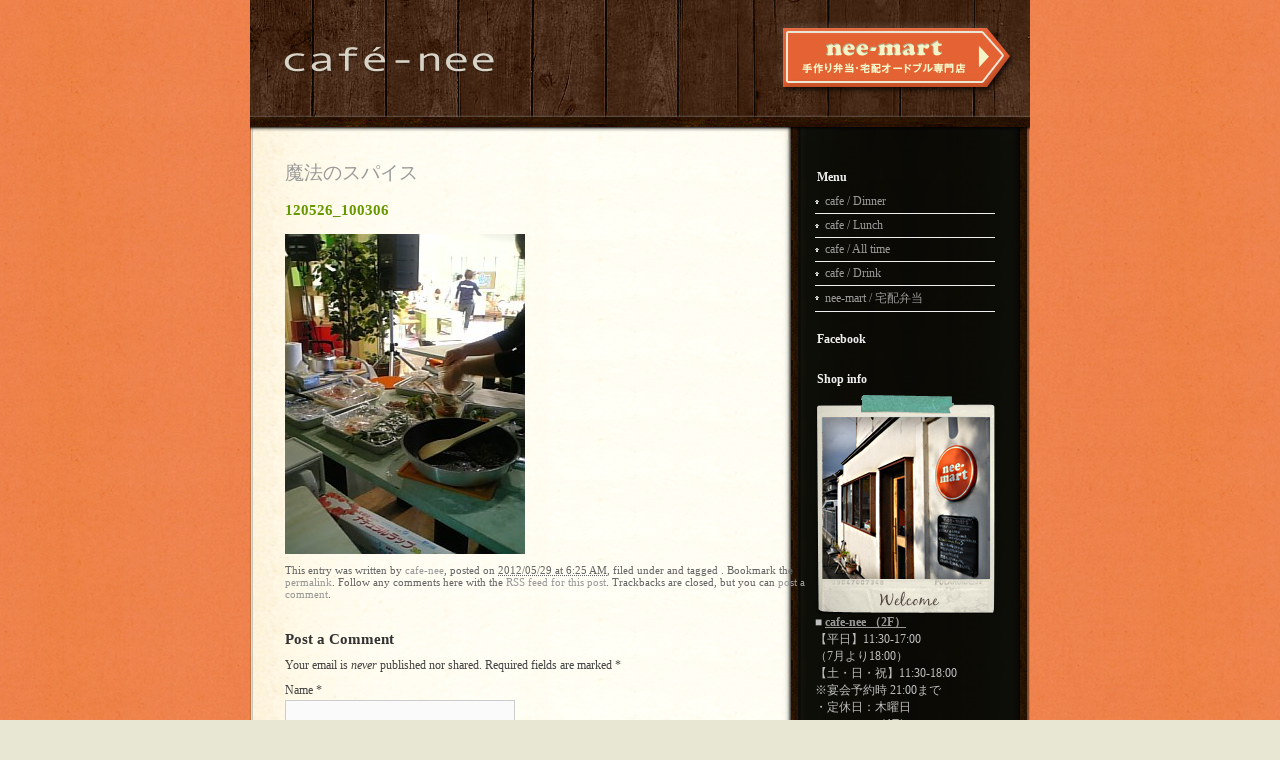

--- FILE ---
content_type: text/html; charset=UTF-8
request_url: https://cafe-nee.com/%E9%AD%94%E6%B3%95%E3%81%AE%E3%82%B9%E3%83%91%E3%82%A4%E3%82%B9/120526_100306/
body_size: 10460
content:
<!DOCTYPE html PUBLIC "-//W3C//DTD XHTML 1.0 Transitional//EN" "http://www.w3.org/TR/xhtml1/DTD/xhtml1-transitional.dtd">
<html xmlns="http://www.w3.org/1999/xhtml" dir="ltr" lang="ja"
	prefix="og: https://ogp.me/ns#" >
<head profile="http://gmpg.org/xfn/11">
	
	<meta http-equiv="content-type" content="text/html; charset=UTF-8" />
	<meta name="description" content="鳥取の隠れ家カフェ「cafe-nee」" />
	<meta name="generator" content="WordPress 6.0.11" /><!-- Please leave for stats -->
<!-- Google Tag Manager -->
<script>(function(w,d,s,l,i){w[l]=w[l]||[];w[l].push({'gtm.start':
new Date().getTime(),event:'gtm.js'});var f=d.getElementsByTagName(s)[0],
j=d.createElement(s),dl=l!='dataLayer'?'&l='+l:'';j.async=true;j.src=
'https://www.googletagmanager.com/gtm.js?id='+i+dl;f.parentNode.insertBefore(j,f);
})(window,document,'script','dataLayer','GTM-KFS89WJ');</script>
<!-- End Google Tag Manager -->
	<link rel="stylesheet" type="text/css" href="https://cafe-nee.com/wp-content/themes/nee001/style.css" />
	<link rel="alternate" type="application/rss+xml" href="https://cafe-nee.com/feed/" title="cafe-nee カフェニー | 鳥取駅前 ランチ・ディナー・パーティー・手作り弁当・テイクアウト Posts RSS feed" />
	<link rel="alternate" type="application/rss+xml" href="https://cafe-nee.com/comments/feed/" title="cafe-nee カフェニー | 鳥取駅前 ランチ・ディナー・パーティー・手作り弁当・テイクアウト Comments RSS feed" />
	<link rel="pingback" href="https://cafe-nee.com/xmlrpc.php" />

		<!-- All in One SEO 4.2.6.1 - aioseo.com -->
		<title>120526_100306 | cafe-nee カフェニー | 鳥取駅前 ランチ・ディナー・パーティー・手作り弁当・テイクアウト</title>
		<meta name="robots" content="max-image-preview:large" />
		<link rel="canonical" href="https://cafe-nee.com/%e9%ad%94%e6%b3%95%e3%81%ae%e3%82%b9%e3%83%91%e3%82%a4%e3%82%b9/120526_100306/" />
		<meta name="generator" content="All in One SEO (AIOSEO) 4.2.6.1 " />
		<meta property="og:locale" content="ja_JP" />
		<meta property="og:site_name" content="cafe-nee ++ 鳥取 カフェニー ++ 鳥取駅前 ランチ・ディナー・パーティー・手作り弁当" />
		<meta property="og:type" content="article" />
		<meta property="og:title" content="120526_100306 | cafe-nee カフェニー | 鳥取駅前 ランチ・ディナー・パーティー・手作り弁当・テイクアウト" />
		<meta property="og:url" content="https://cafe-nee.com/%e9%ad%94%e6%b3%95%e3%81%ae%e3%82%b9%e3%83%91%e3%82%a4%e3%82%b9/120526_100306/" />
		<meta property="og:image" content="https://cafe-nee.com/wp-content/uploads/photo_nee02.jpg" />
		<meta property="og:image:secure_url" content="https://cafe-nee.com/wp-content/uploads/photo_nee02.jpg" />
		<meta property="og:image:width" content="470" />
		<meta property="og:image:height" content="195" />
		<meta property="article:published_time" content="2012-05-28T21:25:55+00:00" />
		<meta property="article:modified_time" content="2012-05-28T21:25:55+00:00" />
		<meta property="article:publisher" content="https://www.facebook.com/cafenee/" />
		<meta name="twitter:card" content="summary" />
		<meta name="twitter:title" content="120526_100306 | cafe-nee カフェニー | 鳥取駅前 ランチ・ディナー・パーティー・手作り弁当・テイクアウト" />
		<meta name="twitter:image" content="https://cafe-nee.com/wp-content/uploads/photo_nee02.jpg" />
		<meta name="google" content="nositelinkssearchbox" />
		<script type="application/ld+json" class="aioseo-schema">
			{"@context":"https:\/\/schema.org","@graph":[{"@type":"BreadcrumbList","@id":"https:\/\/cafe-nee.com\/%e9%ad%94%e6%b3%95%e3%81%ae%e3%82%b9%e3%83%91%e3%82%a4%e3%82%b9\/120526_100306\/#breadcrumblist","itemListElement":[{"@type":"ListItem","@id":"https:\/\/cafe-nee.com\/#listItem","position":1,"item":{"@type":"WebPage","@id":"https:\/\/cafe-nee.com\/","name":"\u30db\u30fc\u30e0","description":"\u9ce5\u53d6\u306e\u306e\u3093\u3073\u308a\u30ab\u30d5\u30a7\u300ccafe-nee\u300d","url":"https:\/\/cafe-nee.com\/"},"nextItem":"https:\/\/cafe-nee.com\/%e9%ad%94%e6%b3%95%e3%81%ae%e3%82%b9%e3%83%91%e3%82%a4%e3%82%b9\/120526_100306\/#listItem"},{"@type":"ListItem","@id":"https:\/\/cafe-nee.com\/%e9%ad%94%e6%b3%95%e3%81%ae%e3%82%b9%e3%83%91%e3%82%a4%e3%82%b9\/120526_100306\/#listItem","position":2,"item":{"@type":"WebPage","@id":"https:\/\/cafe-nee.com\/%e9%ad%94%e6%b3%95%e3%81%ae%e3%82%b9%e3%83%91%e3%82%a4%e3%82%b9\/120526_100306\/","name":"120526_100306","url":"https:\/\/cafe-nee.com\/%e9%ad%94%e6%b3%95%e3%81%ae%e3%82%b9%e3%83%91%e3%82%a4%e3%82%b9\/120526_100306\/"},"previousItem":"https:\/\/cafe-nee.com\/#listItem"}]},{"@type":"ItemPage","@id":"https:\/\/cafe-nee.com\/%e9%ad%94%e6%b3%95%e3%81%ae%e3%82%b9%e3%83%91%e3%82%a4%e3%82%b9\/120526_100306\/#itempage","url":"https:\/\/cafe-nee.com\/%e9%ad%94%e6%b3%95%e3%81%ae%e3%82%b9%e3%83%91%e3%82%a4%e3%82%b9\/120526_100306\/","name":"120526_100306 | cafe-nee \u30ab\u30d5\u30a7\u30cb\u30fc | \u9ce5\u53d6\u99c5\u524d \u30e9\u30f3\u30c1\u30fb\u30c7\u30a3\u30ca\u30fc\u30fb\u30d1\u30fc\u30c6\u30a3\u30fc\u30fb\u624b\u4f5c\u308a\u5f01\u5f53\u30fb\u30c6\u30a4\u30af\u30a2\u30a6\u30c8","inLanguage":"ja","isPartOf":{"@id":"https:\/\/cafe-nee.com\/#website"},"breadcrumb":{"@id":"https:\/\/cafe-nee.com\/%e9%ad%94%e6%b3%95%e3%81%ae%e3%82%b9%e3%83%91%e3%82%a4%e3%82%b9\/120526_100306\/#breadcrumblist"},"author":"https:\/\/cafe-nee.com\/author\/nee3\/#author","creator":"https:\/\/cafe-nee.com\/author\/nee3\/#author","datePublished":"2012-05-28T21:25:55+09:00","dateModified":"2012-05-28T21:25:55+09:00"},{"@type":"Organization","@id":"https:\/\/cafe-nee.com\/#organization","name":"cafe-nee","url":"https:\/\/cafe-nee.com\/","logo":{"@type":"ImageObject","url":"https:\/\/cafe-nee.com\/wp-content\/uploads\/icon-cafe-nee.png","@id":"https:\/\/cafe-nee.com\/#organizationLogo","width":512,"height":512},"image":{"@id":"https:\/\/cafe-nee.com\/#organizationLogo"},"sameAs":["https:\/\/www.facebook.com\/cafenee\/","https:\/\/www.instagram.com\/cafenee\/"],"contactPoint":{"@type":"ContactPoint","telephone":"+81857274690","contactType":"Customer Support"}},{"@type":"WebSite","@id":"https:\/\/cafe-nee.com\/#website","url":"https:\/\/cafe-nee.com\/","name":"cafe-nee \u30ab\u30d5\u30a7\u30cb\u30fc | \u9ce5\u53d6\u99c5\u524d \u30e9\u30f3\u30c1\u30fb\u30c7\u30a3\u30ca\u30fc\u30fb\u30d1\u30fc\u30c6\u30a3\u30fc\u30fb\u624b\u4f5c\u308a\u5f01\u5f53\u30fb\u30c6\u30a4\u30af\u30a2\u30a6\u30c8","description":"\u9ce5\u53d6\u306e\u96a0\u308c\u5bb6\u30ab\u30d5\u30a7\u300ccafe-nee\u300d","inLanguage":"ja","publisher":{"@id":"https:\/\/cafe-nee.com\/#organization"}}]}
		</script>
		<script type="text/javascript" >
			window.ga=window.ga||function(){(ga.q=ga.q||[]).push(arguments)};ga.l=+new Date;
			ga('create', "UA-48909619-3", 'auto');
			ga('send', 'pageview');
		</script>
		<script async src="https://www.google-analytics.com/analytics.js"></script>
		<!-- All in One SEO -->

<link rel='dns-prefetch' href='//static.addtoany.com' />
<link rel='dns-prefetch' href='//www.googletagmanager.com' />
<link rel='dns-prefetch' href='//s.w.org' />
<link rel="alternate" type="application/rss+xml" title="cafe-nee カフェニー | 鳥取駅前 ランチ・ディナー・パーティー・手作り弁当・テイクアウト &raquo; 120526_100306 のコメントのフィード" href="https://cafe-nee.com/%e9%ad%94%e6%b3%95%e3%81%ae%e3%82%b9%e3%83%91%e3%82%a4%e3%82%b9/120526_100306/feed/" />
<script type="text/javascript">
window._wpemojiSettings = {"baseUrl":"https:\/\/s.w.org\/images\/core\/emoji\/14.0.0\/72x72\/","ext":".png","svgUrl":"https:\/\/s.w.org\/images\/core\/emoji\/14.0.0\/svg\/","svgExt":".svg","source":{"concatemoji":"https:\/\/cafe-nee.com\/wp-includes\/js\/wp-emoji-release.min.js?ver=6.0.11"}};
/*! This file is auto-generated */
!function(e,a,t){var n,r,o,i=a.createElement("canvas"),p=i.getContext&&i.getContext("2d");function s(e,t){var a=String.fromCharCode,e=(p.clearRect(0,0,i.width,i.height),p.fillText(a.apply(this,e),0,0),i.toDataURL());return p.clearRect(0,0,i.width,i.height),p.fillText(a.apply(this,t),0,0),e===i.toDataURL()}function c(e){var t=a.createElement("script");t.src=e,t.defer=t.type="text/javascript",a.getElementsByTagName("head")[0].appendChild(t)}for(o=Array("flag","emoji"),t.supports={everything:!0,everythingExceptFlag:!0},r=0;r<o.length;r++)t.supports[o[r]]=function(e){if(!p||!p.fillText)return!1;switch(p.textBaseline="top",p.font="600 32px Arial",e){case"flag":return s([127987,65039,8205,9895,65039],[127987,65039,8203,9895,65039])?!1:!s([55356,56826,55356,56819],[55356,56826,8203,55356,56819])&&!s([55356,57332,56128,56423,56128,56418,56128,56421,56128,56430,56128,56423,56128,56447],[55356,57332,8203,56128,56423,8203,56128,56418,8203,56128,56421,8203,56128,56430,8203,56128,56423,8203,56128,56447]);case"emoji":return!s([129777,127995,8205,129778,127999],[129777,127995,8203,129778,127999])}return!1}(o[r]),t.supports.everything=t.supports.everything&&t.supports[o[r]],"flag"!==o[r]&&(t.supports.everythingExceptFlag=t.supports.everythingExceptFlag&&t.supports[o[r]]);t.supports.everythingExceptFlag=t.supports.everythingExceptFlag&&!t.supports.flag,t.DOMReady=!1,t.readyCallback=function(){t.DOMReady=!0},t.supports.everything||(n=function(){t.readyCallback()},a.addEventListener?(a.addEventListener("DOMContentLoaded",n,!1),e.addEventListener("load",n,!1)):(e.attachEvent("onload",n),a.attachEvent("onreadystatechange",function(){"complete"===a.readyState&&t.readyCallback()})),(e=t.source||{}).concatemoji?c(e.concatemoji):e.wpemoji&&e.twemoji&&(c(e.twemoji),c(e.wpemoji)))}(window,document,window._wpemojiSettings);
</script>
<style type="text/css">
img.wp-smiley,
img.emoji {
	display: inline !important;
	border: none !important;
	box-shadow: none !important;
	height: 1em !important;
	width: 1em !important;
	margin: 0 0.07em !important;
	vertical-align: -0.1em !important;
	background: none !important;
	padding: 0 !important;
}
</style>
	<link rel='stylesheet' id='wp-block-library-css'  href='https://cafe-nee.com/wp-includes/css/dist/block-library/style.min.css?ver=6.0.11' type='text/css' media='all' />
<style id='global-styles-inline-css' type='text/css'>
body{--wp--preset--color--black: #000000;--wp--preset--color--cyan-bluish-gray: #abb8c3;--wp--preset--color--white: #ffffff;--wp--preset--color--pale-pink: #f78da7;--wp--preset--color--vivid-red: #cf2e2e;--wp--preset--color--luminous-vivid-orange: #ff6900;--wp--preset--color--luminous-vivid-amber: #fcb900;--wp--preset--color--light-green-cyan: #7bdcb5;--wp--preset--color--vivid-green-cyan: #00d084;--wp--preset--color--pale-cyan-blue: #8ed1fc;--wp--preset--color--vivid-cyan-blue: #0693e3;--wp--preset--color--vivid-purple: #9b51e0;--wp--preset--gradient--vivid-cyan-blue-to-vivid-purple: linear-gradient(135deg,rgba(6,147,227,1) 0%,rgb(155,81,224) 100%);--wp--preset--gradient--light-green-cyan-to-vivid-green-cyan: linear-gradient(135deg,rgb(122,220,180) 0%,rgb(0,208,130) 100%);--wp--preset--gradient--luminous-vivid-amber-to-luminous-vivid-orange: linear-gradient(135deg,rgba(252,185,0,1) 0%,rgba(255,105,0,1) 100%);--wp--preset--gradient--luminous-vivid-orange-to-vivid-red: linear-gradient(135deg,rgba(255,105,0,1) 0%,rgb(207,46,46) 100%);--wp--preset--gradient--very-light-gray-to-cyan-bluish-gray: linear-gradient(135deg,rgb(238,238,238) 0%,rgb(169,184,195) 100%);--wp--preset--gradient--cool-to-warm-spectrum: linear-gradient(135deg,rgb(74,234,220) 0%,rgb(151,120,209) 20%,rgb(207,42,186) 40%,rgb(238,44,130) 60%,rgb(251,105,98) 80%,rgb(254,248,76) 100%);--wp--preset--gradient--blush-light-purple: linear-gradient(135deg,rgb(255,206,236) 0%,rgb(152,150,240) 100%);--wp--preset--gradient--blush-bordeaux: linear-gradient(135deg,rgb(254,205,165) 0%,rgb(254,45,45) 50%,rgb(107,0,62) 100%);--wp--preset--gradient--luminous-dusk: linear-gradient(135deg,rgb(255,203,112) 0%,rgb(199,81,192) 50%,rgb(65,88,208) 100%);--wp--preset--gradient--pale-ocean: linear-gradient(135deg,rgb(255,245,203) 0%,rgb(182,227,212) 50%,rgb(51,167,181) 100%);--wp--preset--gradient--electric-grass: linear-gradient(135deg,rgb(202,248,128) 0%,rgb(113,206,126) 100%);--wp--preset--gradient--midnight: linear-gradient(135deg,rgb(2,3,129) 0%,rgb(40,116,252) 100%);--wp--preset--duotone--dark-grayscale: url('#wp-duotone-dark-grayscale');--wp--preset--duotone--grayscale: url('#wp-duotone-grayscale');--wp--preset--duotone--purple-yellow: url('#wp-duotone-purple-yellow');--wp--preset--duotone--blue-red: url('#wp-duotone-blue-red');--wp--preset--duotone--midnight: url('#wp-duotone-midnight');--wp--preset--duotone--magenta-yellow: url('#wp-duotone-magenta-yellow');--wp--preset--duotone--purple-green: url('#wp-duotone-purple-green');--wp--preset--duotone--blue-orange: url('#wp-duotone-blue-orange');--wp--preset--font-size--small: 13px;--wp--preset--font-size--medium: 20px;--wp--preset--font-size--large: 36px;--wp--preset--font-size--x-large: 42px;}.has-black-color{color: var(--wp--preset--color--black) !important;}.has-cyan-bluish-gray-color{color: var(--wp--preset--color--cyan-bluish-gray) !important;}.has-white-color{color: var(--wp--preset--color--white) !important;}.has-pale-pink-color{color: var(--wp--preset--color--pale-pink) !important;}.has-vivid-red-color{color: var(--wp--preset--color--vivid-red) !important;}.has-luminous-vivid-orange-color{color: var(--wp--preset--color--luminous-vivid-orange) !important;}.has-luminous-vivid-amber-color{color: var(--wp--preset--color--luminous-vivid-amber) !important;}.has-light-green-cyan-color{color: var(--wp--preset--color--light-green-cyan) !important;}.has-vivid-green-cyan-color{color: var(--wp--preset--color--vivid-green-cyan) !important;}.has-pale-cyan-blue-color{color: var(--wp--preset--color--pale-cyan-blue) !important;}.has-vivid-cyan-blue-color{color: var(--wp--preset--color--vivid-cyan-blue) !important;}.has-vivid-purple-color{color: var(--wp--preset--color--vivid-purple) !important;}.has-black-background-color{background-color: var(--wp--preset--color--black) !important;}.has-cyan-bluish-gray-background-color{background-color: var(--wp--preset--color--cyan-bluish-gray) !important;}.has-white-background-color{background-color: var(--wp--preset--color--white) !important;}.has-pale-pink-background-color{background-color: var(--wp--preset--color--pale-pink) !important;}.has-vivid-red-background-color{background-color: var(--wp--preset--color--vivid-red) !important;}.has-luminous-vivid-orange-background-color{background-color: var(--wp--preset--color--luminous-vivid-orange) !important;}.has-luminous-vivid-amber-background-color{background-color: var(--wp--preset--color--luminous-vivid-amber) !important;}.has-light-green-cyan-background-color{background-color: var(--wp--preset--color--light-green-cyan) !important;}.has-vivid-green-cyan-background-color{background-color: var(--wp--preset--color--vivid-green-cyan) !important;}.has-pale-cyan-blue-background-color{background-color: var(--wp--preset--color--pale-cyan-blue) !important;}.has-vivid-cyan-blue-background-color{background-color: var(--wp--preset--color--vivid-cyan-blue) !important;}.has-vivid-purple-background-color{background-color: var(--wp--preset--color--vivid-purple) !important;}.has-black-border-color{border-color: var(--wp--preset--color--black) !important;}.has-cyan-bluish-gray-border-color{border-color: var(--wp--preset--color--cyan-bluish-gray) !important;}.has-white-border-color{border-color: var(--wp--preset--color--white) !important;}.has-pale-pink-border-color{border-color: var(--wp--preset--color--pale-pink) !important;}.has-vivid-red-border-color{border-color: var(--wp--preset--color--vivid-red) !important;}.has-luminous-vivid-orange-border-color{border-color: var(--wp--preset--color--luminous-vivid-orange) !important;}.has-luminous-vivid-amber-border-color{border-color: var(--wp--preset--color--luminous-vivid-amber) !important;}.has-light-green-cyan-border-color{border-color: var(--wp--preset--color--light-green-cyan) !important;}.has-vivid-green-cyan-border-color{border-color: var(--wp--preset--color--vivid-green-cyan) !important;}.has-pale-cyan-blue-border-color{border-color: var(--wp--preset--color--pale-cyan-blue) !important;}.has-vivid-cyan-blue-border-color{border-color: var(--wp--preset--color--vivid-cyan-blue) !important;}.has-vivid-purple-border-color{border-color: var(--wp--preset--color--vivid-purple) !important;}.has-vivid-cyan-blue-to-vivid-purple-gradient-background{background: var(--wp--preset--gradient--vivid-cyan-blue-to-vivid-purple) !important;}.has-light-green-cyan-to-vivid-green-cyan-gradient-background{background: var(--wp--preset--gradient--light-green-cyan-to-vivid-green-cyan) !important;}.has-luminous-vivid-amber-to-luminous-vivid-orange-gradient-background{background: var(--wp--preset--gradient--luminous-vivid-amber-to-luminous-vivid-orange) !important;}.has-luminous-vivid-orange-to-vivid-red-gradient-background{background: var(--wp--preset--gradient--luminous-vivid-orange-to-vivid-red) !important;}.has-very-light-gray-to-cyan-bluish-gray-gradient-background{background: var(--wp--preset--gradient--very-light-gray-to-cyan-bluish-gray) !important;}.has-cool-to-warm-spectrum-gradient-background{background: var(--wp--preset--gradient--cool-to-warm-spectrum) !important;}.has-blush-light-purple-gradient-background{background: var(--wp--preset--gradient--blush-light-purple) !important;}.has-blush-bordeaux-gradient-background{background: var(--wp--preset--gradient--blush-bordeaux) !important;}.has-luminous-dusk-gradient-background{background: var(--wp--preset--gradient--luminous-dusk) !important;}.has-pale-ocean-gradient-background{background: var(--wp--preset--gradient--pale-ocean) !important;}.has-electric-grass-gradient-background{background: var(--wp--preset--gradient--electric-grass) !important;}.has-midnight-gradient-background{background: var(--wp--preset--gradient--midnight) !important;}.has-small-font-size{font-size: var(--wp--preset--font-size--small) !important;}.has-medium-font-size{font-size: var(--wp--preset--font-size--medium) !important;}.has-large-font-size{font-size: var(--wp--preset--font-size--large) !important;}.has-x-large-font-size{font-size: var(--wp--preset--font-size--x-large) !important;}
</style>
<link rel='stylesheet' id='wp-pagenavi-css'  href='https://cafe-nee.com/wp-content/plugins/wp-pagenavi/pagenavi-css.css?ver=2.70' type='text/css' media='all' />
<link rel='stylesheet' id='addtoany-css'  href='https://cafe-nee.com/wp-content/plugins/add-to-any/addtoany.min.css?ver=1.16' type='text/css' media='all' />
<script type='text/javascript' id='addtoany-core-js-before'>
window.a2a_config=window.a2a_config||{};a2a_config.callbacks=[];a2a_config.overlays=[];a2a_config.templates={};a2a_localize = {
	Share: "共有",
	Save: "ブックマーク",
	Subscribe: "購読",
	Email: "メール",
	Bookmark: "ブックマーク",
	ShowAll: "すべて表示する",
	ShowLess: "小さく表示する",
	FindServices: "サービスを探す",
	FindAnyServiceToAddTo: "追加するサービスを今すぐ探す",
	PoweredBy: "Powered by",
	ShareViaEmail: "メールでシェアする",
	SubscribeViaEmail: "メールで購読する",
	BookmarkInYourBrowser: "ブラウザにブックマーク",
	BookmarkInstructions: "このページをブックマークするには、 Ctrl+D または \u2318+D を押下。",
	AddToYourFavorites: "お気に入りに追加",
	SendFromWebOrProgram: "任意のメールアドレスまたはメールプログラムから送信",
	EmailProgram: "メールプログラム",
	More: "詳細&#8230;",
	ThanksForSharing: "共有ありがとうございます !",
	ThanksForFollowing: "フォローありがとうございます !"
};
</script>
<script type='text/javascript' async src='https://static.addtoany.com/menu/page.js' id='addtoany-core-js'></script>
<script type='text/javascript' src='https://cafe-nee.com/wp-includes/js/jquery/jquery.min.js?ver=3.6.0' id='jquery-core-js'></script>
<script type='text/javascript' src='https://cafe-nee.com/wp-includes/js/jquery/jquery-migrate.min.js?ver=3.3.2' id='jquery-migrate-js'></script>
<script type='text/javascript' async src='https://cafe-nee.com/wp-content/plugins/add-to-any/addtoany.min.js?ver=1.1' id='addtoany-jquery-js'></script>

<!-- Google アナリティクス スニペット (Site Kit が追加) -->
<script type='text/javascript' src='https://www.googletagmanager.com/gtag/js?id=UA-48909619-3' id='google_gtagjs-js' async></script>
<script type='text/javascript' id='google_gtagjs-js-after'>
window.dataLayer = window.dataLayer || [];function gtag(){dataLayer.push(arguments);}
gtag('set', 'linker', {"domains":["cafe-nee.com"]} );
gtag("js", new Date());
gtag("set", "developer_id.dZTNiMT", true);
gtag("config", "UA-48909619-3", {"anonymize_ip":true});
gtag("config", "G-7EYHQMR1Y0");
</script>

<!-- (ここまで) Google アナリティクス スニペット (Site Kit が追加) -->
<link rel="https://api.w.org/" href="https://cafe-nee.com/wp-json/" /><link rel="alternate" type="application/json" href="https://cafe-nee.com/wp-json/wp/v2/media/1197" /><link rel="EditURI" type="application/rsd+xml" title="RSD" href="https://cafe-nee.com/xmlrpc.php?rsd" />
<link rel="wlwmanifest" type="application/wlwmanifest+xml" href="https://cafe-nee.com/wp-includes/wlwmanifest.xml" /> 
<meta name="generator" content="WordPress 6.0.11" />
<link rel='shortlink' href='https://cafe-nee.com/?p=1197' />
<link rel="alternate" type="application/json+oembed" href="https://cafe-nee.com/wp-json/oembed/1.0/embed?url=https%3A%2F%2Fcafe-nee.com%2F%25e9%25ad%2594%25e6%25b3%2595%25e3%2581%25ae%25e3%2582%25b9%25e3%2583%2591%25e3%2582%25a4%25e3%2582%25b9%2F120526_100306%2F" />
<link rel="alternate" type="text/xml+oembed" href="https://cafe-nee.com/wp-json/oembed/1.0/embed?url=https%3A%2F%2Fcafe-nee.com%2F%25e9%25ad%2594%25e6%25b3%2595%25e3%2581%25ae%25e3%2582%25b9%25e3%2583%2591%25e3%2582%25a4%25e3%2582%25b9%2F120526_100306%2F&#038;format=xml" />
<meta name="generator" content="Site Kit by Google 1.85.0" /><style data-context="foundation-flickity-css">/*! Flickity v2.0.2
http://flickity.metafizzy.co
---------------------------------------------- */.flickity-enabled{position:relative}.flickity-enabled:focus{outline:0}.flickity-viewport{overflow:hidden;position:relative;height:100%}.flickity-slider{position:absolute;width:100%;height:100%}.flickity-enabled.is-draggable{-webkit-tap-highlight-color:transparent;tap-highlight-color:transparent;-webkit-user-select:none;-moz-user-select:none;-ms-user-select:none;user-select:none}.flickity-enabled.is-draggable .flickity-viewport{cursor:move;cursor:-webkit-grab;cursor:grab}.flickity-enabled.is-draggable .flickity-viewport.is-pointer-down{cursor:-webkit-grabbing;cursor:grabbing}.flickity-prev-next-button{position:absolute;top:50%;width:44px;height:44px;border:none;border-radius:50%;background:#fff;background:hsla(0,0%,100%,.75);cursor:pointer;-webkit-transform:translateY(-50%);transform:translateY(-50%)}.flickity-prev-next-button:hover{background:#fff}.flickity-prev-next-button:focus{outline:0;box-shadow:0 0 0 5px #09f}.flickity-prev-next-button:active{opacity:.6}.flickity-prev-next-button.previous{left:10px}.flickity-prev-next-button.next{right:10px}.flickity-rtl .flickity-prev-next-button.previous{left:auto;right:10px}.flickity-rtl .flickity-prev-next-button.next{right:auto;left:10px}.flickity-prev-next-button:disabled{opacity:.3;cursor:auto}.flickity-prev-next-button svg{position:absolute;left:20%;top:20%;width:60%;height:60%}.flickity-prev-next-button .arrow{fill:#333}.flickity-page-dots{position:absolute;width:100%;bottom:-25px;padding:0;margin:0;list-style:none;text-align:center;line-height:1}.flickity-rtl .flickity-page-dots{direction:rtl}.flickity-page-dots .dot{display:inline-block;width:10px;height:10px;margin:0 8px;background:#333;border-radius:50%;opacity:.25;cursor:pointer}.flickity-page-dots .dot.is-selected{opacity:1}</style><style data-context="foundation-slideout-css">.slideout-menu{position:fixed;left:0;top:0;bottom:0;right:auto;z-index:0;width:256px;overflow-y:auto;-webkit-overflow-scrolling:touch;display:none}.slideout-menu.pushit-right{left:auto;right:0}.slideout-panel{position:relative;z-index:1;will-change:transform}.slideout-open,.slideout-open .slideout-panel,.slideout-open body{overflow:hidden}.slideout-open .slideout-menu{display:block}.pushit{display:none}</style><link rel="icon" href="https://cafe-nee.com/wp-content/uploads/cropped-icon-cafe-nee-32x32.png" sizes="32x32" />
<link rel="icon" href="https://cafe-nee.com/wp-content/uploads/cropped-icon-cafe-nee-192x192.png" sizes="192x192" />
<link rel="apple-touch-icon" href="https://cafe-nee.com/wp-content/uploads/cropped-icon-cafe-nee-180x180.png" />
<meta name="msapplication-TileImage" content="https://cafe-nee.com/wp-content/uploads/cropped-icon-cafe-nee-270x270.png" />
<style>.ios7.web-app-mode.has-fixed header{ background-color: rgba(38,16,1,.88);}</style>
</head>

<body class="wordpress y2026 m01 d29 h00 attachment single postid-1197 s-y2012 s-m05 s-d29 s-h15 attachment-jpeg s-author-nee3">
<!-- Google Tag Manager (noscript) -->
<noscript><iframe src="https://www.googletagmanager.com/ns.html?id=GTM-KFS89WJ"
height="0" width="0" style="display:none;visibility:hidden"></iframe></noscript>
<!-- End Google Tag Manager (noscript) -->

<div id="fb-root"></div>
<script>(function(d, s, id) {
  var js, fjs = d.getElementsByTagName(s)[0];
  if (d.getElementById(id)) return;
  js = d.createElement(s); js.id = id;
  js.src = "//connect.facebook.net/ja_JP/sdk.js#xfbml=1&version=v2.5";
  fjs.parentNode.insertBefore(js, fjs);
}(document, 'script', 'facebook-jssdk'));</script>

<div id="wrapper" class="hfeed">



	<div id="header">
			<div class="headerleft">
		<a href="https://cafe-nee.com/"><img src="https://cafe-nee.com/wp-content/themes/nee001/images/logo.png" alt="鳥取の隠れ家カフェ「cafe-nee」" /></a>
	</div>
    			<div class="headerright">
		<a href="https://nee-mart.com/" target="_blank"><img src="https://cafe-nee.com/wp-content/themes/nee001/images/logo-nee-mart.png" alt="nee-martのサイトへ" /></a>
	</div>
	</div><!--  #header -->

	<div id="container">
		<div id="content">


			<h2 class="page-title"><a href="https://cafe-nee.com/%e9%ad%94%e6%b3%95%e3%81%ae%e3%82%b9%e3%83%91%e3%82%a4%e3%82%b9/" rev="attachment">魔法のスパイス</a></h2>
			<div id="post-1197" class="hentry p1 attachment inherit author-cafe-nee tag- y2012 m05 d29 h15">
				<h3 class="entry-title">120526_100306</h3>
				<div class="entry-content">
					<div class="entry-attachment"><a href='https://cafe-nee.com/wp-content/uploads/120526_100306.jpg'><img width="240" height="320" src="https://cafe-nee.com/wp-content/uploads/120526_100306.jpg" class="attachment-full size-full" alt="" loading="lazy" srcset="https://cafe-nee.com/wp-content/uploads/120526_100306.jpg 240w, https://cafe-nee.com/wp-content/uploads/120526_100306-225x300.jpg 225w" sizes="(max-width: 240px) 100vw, 240px" /></a></div>


				</div>
				<div class="entry-meta">
					This entry was written by <span class="author vcard"><a class="url fn n" href="https://cafe-nee.com/author/nee3/" title="View all posts by cafe-nee">cafe-nee</a></span>, posted on <abbr class="published" title="2012-05-29T06:25:55+0900">2012/05/29 at 6:25 AM</abbr>, filed under  and tagged . Bookmark the <a href="https://cafe-nee.com/%e9%ad%94%e6%b3%95%e3%81%ae%e3%82%b9%e3%83%91%e3%82%a4%e3%82%b9/120526_100306/" title="Permalink to 120526_100306" rel="bookmark">permalink</a>. Follow any comments here with the <a href="https://cafe-nee.com/%e9%ad%94%e6%b3%95%e3%81%ae%e3%82%b9%e3%83%91%e3%82%a4%e3%82%b9/120526_100306/feed/" title="Comments RSS to 120526_100306" rel="alternate" type="application/rss+xml">RSS feed for this post</a>.
					Trackbacks are closed, but you can <a class="comment-link" href="#respond" title="Post a comment">post a comment</a>.
				</div>
			</div><!-- .post -->

			<div id="comments">
				<div id="respond">
					<h3>Post a Comment</h3>

					<div class="formcontainer">	
						<form id="commentform" action="https://cafe-nee.com/wp-comments-post.php" method="post">


							<p id="comment-notes">Your email is <em>never</em> published nor shared. Required fields are marked <span class="required">*</span></p>

							<div class="form-label"><label for="author">Name</label> <span class="required">*</span></div>
							<div class="form-input"><input id="author" name="author" type="text" value="" size="30" maxlength="20" tabindex="3" /></div>

							<div class="form-label"><label for="email">Email</label> <span class="required">*</span></div>
							<div class="form-input"><input id="email" name="email" type="text" value="" size="30" maxlength="50" tabindex="4" /></div>

							<div class="form-label"><label for="url">Website</label></div>
							<div class="form-input"><input id="url" name="url" type="text" value="" size="30" maxlength="50" tabindex="5" /></div>


							<div class="form-label"><label for="comment">Comment</label></div>
							<div class="form-textarea"><textarea id="comment" name="comment" cols="45" rows="8" tabindex="6"></textarea></div>

							<div class="form-submit"><input id="submit" name="submit" type="submit" value="Post Comment" tabindex="7" /><input type="hidden" name="comment_post_ID" value="1197" /></div>

							<p style="display: none;"><input type="hidden" id="akismet_comment_nonce" name="akismet_comment_nonce" value="96e4c35cf1" /></p><p><img src="https://cafe-nee.com/wp-content/plugins/siteguard/really-simple-captcha/tmp/1933289309.png" alt="CAPTCHA"></p><p><label for="siteguard_captcha">上に表示された文字を入力してください。</label><br /><input type="text" name="siteguard_captcha" id="siteguard_captcha" class="input" value="" size="10" aria-required="true" /><input type="hidden" name="siteguard_captcha_prefix" id="siteguard_captcha_prefix" value="1933289309" /></p><p style="display: none !important;"><label>&#916;<textarea name="ak_hp_textarea" cols="45" rows="8" maxlength="100"></textarea></label><input type="hidden" id="ak_js_1" name="ak_js" value="71"/><script>document.getElementById( "ak_js_1" ).setAttribute( "value", ( new Date() ).getTime() );</script></p>
						</form><!-- #commentform -->
					</div><!-- .formcontainer -->

				</div><!-- #respond -->

			</div><!-- #comments -->

		</div><!-- #content -->
	</div><!-- #container -->

	<div id="sidebar">
		<ul class="xoxo">
<li id="nav_menu-3" class="widget widget_nav_menu"><h3 class='widgettitle'>Menu</h3>
<div class="menu-menu-container"><ul id="menu-menu" class="menu"><li id="menu-item-1265" class="menu-item menu-item-type-post_type menu-item-object-page menu-item-1265"><a href="https://cafe-nee.com/cafe-nee/cafe-nee-menudinner/">cafe / Dinner</a></li>
<li id="menu-item-1264" class="menu-item menu-item-type-post_type menu-item-object-page menu-item-1264"><a href="https://cafe-nee.com/cafe-nee/cafe-nee-menu-lunch/">cafe / Lunch</a></li>
<li id="menu-item-1263" class="menu-item menu-item-type-post_type menu-item-object-page menu-item-1263"><a href="https://cafe-nee.com/cafe-nee/cafe-nee-all-time/">cafe / All time</a></li>
<li id="menu-item-1262" class="menu-item menu-item-type-post_type menu-item-object-page menu-item-1262"><a href="https://cafe-nee.com/cafe-nee/cafe-nee-drink/">cafe / Drink</a></li>
<li id="menu-item-1396" class="menu-item menu-item-type-custom menu-item-object-custom menu-item-1396"><a href="http://nee-mart.com/">nee-mart  / 宅配弁当</a></li>
</ul></div></li>
<li id="text-396061803" class="widget widget_text"><h3 class='widgettitle'>Facebook</h3>
			<div class="textwidget"><div class="fb-page" data-href="https://www.facebook.com/cafenee/" data-width="180" data-small-header="true" data-adapt-container-width="true" data-hide-cover="false" data-show-facepile="true" data-show-posts="true"><div class="fb-xfbml-parse-ignore"><blockquote cite="https://www.facebook.com/cafenee/"><a href="https://www.facebook.com/cafenee/">cafe- nee</a></blockquote></div></div></div>
		</li>
<li id="text-396061801" class="widget widget_text"><h3 class='widgettitle'>Shop info</h3>
			<div class="textwidget"><a href="https://www.cafe-nee.com/?page_id=553"><img src="https://www.cafe-nee.com/images/photo_nee01.jpg"></a>
<br>
<strong>■ <a href="https://www.cafe-nee.com/?page_id=551"><u>cafe-nee （2F）</u></a></strong><br>
【平日】11:30-17:00<br>
（7月より18:00）<br>
【土・日・祝】11:30-18:00<br>
※宴会予約時 21:00まで<br>
・定休日：木曜日<br>

<strong>■ <a href="https://nee-mart.com/"><u>nee-mart （1F）</u></a></strong><br>
【平日】11:00-17:00<br>
（木曜日 15:00まで）<br>
【土・日・祝】11:00-18:00<br>
・弁当・惣菜デリ販売<br>
・輸入食材販売<br>
・オーダー弁当・オードブル・盛皿（宅配可）<br>
<br>

680-0821 鳥取市瓦町409<br>
ふれあい横丁<br>
鳥取駅より徒歩5分 / 三角公園隣<br>
（駐車場なし）<br>

<a href="https://maps.google.co.jp/maps?q=%E9%B3%A5%E5%8F%96%E5%B8%82%E7%93%A6%E7%94%BA409%2B(cafe-nee)&hl=ja&ie=UTF8&ll=35.497522,134.228597&spn=0.007529,0.014334&z=16&iwloc=addr" target="_blank" rel="noopener"><u>access map</u></a><br><br>
ご予約 / Tel：0857-27-4690<br>
<HR size="1" color="#ffffff" ></div>
		</li>
<li id="text-396061802" class="widget widget_text"><h3 class='widgettitle'>Topics Info</h3>
			<div class="textwidget"><a href="https://dpoint.jp/ctrw/index.html" target="_blank" rel="noopener"><img src="https://cafe-nee.com/wp-content/uploads/dpoint-bn.png" alt="dポイント たまる！つかえる！" /></a></div>
		</li>
<li id="linkcat-4" class="widget widget_links"><h3 class='widgettitle'>Links</h3>

	<ul class='xoxo blogroll'>
<li><a href="https://www.facebook.com/cafenee/" rel="noopener" target="_blank">cafe-nee Facebook</a></li>
<li><a href="https://www.instagram.com/cafenee/" rel="noopener" target="_blank">cafe-nee Instagram</a></li>
<li><a href="https://nee-mart.com/" rel="noopener" target="_blank">nee-mart</a></li>
<li><a href="https://twitter.com/nee_mart/" rel="noopener" target="_blank">nee-mart 瓦町 Twitter</a></li>
<li><a href="https://www.instagram.com/nee.mart.kentyomaeten/" rel="noopener" target="_blank">nee-mart 県庁前店 Instagram</a></li>
<li><a href="https://twitter.com/neemart_kenchou/" rel="noopener" target="_blank">nee-mart 県庁前店 Twitter</a></li>

	</ul>
</li>

		</ul>
	</div><!-- #primary .sidebar --><div id="footer"> 
  <div align="center"><span id="theme-link">cafe-nee & nee-mart (c) 2009 All rights reserved.</span> 
    </div>
</div>
	<!-- #footer -->

</div><!-- #wrapper .hfeed -->

<!-- Powered by WPtouch: 4.3.44 --><script defer type='text/javascript' src='https://cafe-nee.com/wp-content/plugins/akismet/_inc/akismet-frontend.js?ver=1666162887' id='akismet-frontend-js'></script>
<script id="tagjs" type="text/javascript">
  (function () {
    var tagjs = document.createElement("script");
    var s = document.getElementsByTagName("script")[0];
    tagjs.async = true;
    tagjs.src = "//s.yjtag.jp/tag.js#site=iZmRVt6";
    s.parentNode.insertBefore(tagjs, s);
  }());
</script>
<noscript>
  <iframe src="//b.yjtag.jp/iframe?c=iZmRVt6" width="1" height="1" frameborder="0" scrolling="no" marginheight="0" marginwidth="0"></iframe>
</noscript>

</body>
</html>

--- FILE ---
content_type: text/css
request_url: https://cafe-nee.com/wp-content/themes/nee001/style.css
body_size: 1966
content:
/*
THEME NAME: nee001
VERSION: 1.1
AUTHOR: tak724
*/

/* Architecture */
html { }

body {
	background: #E8E7D3 url(images/bk.jpg);
	font-family: '�q���M�m�p�S',pro w3',hiragino kaku gothic pro','���C���I',meiryo,'���� ���S�V�b�N', sans-serif;
	font-size: 12px;
	color: #454545;
}

#wrapper {
	width: 780px;
	margin: 0 auto;
	background: #F6F5EF  url(images/bk_c.gif) repeat-y;
	padding: 0 0px;
}

#header {
	height: 140px;
	background: #F6F5EF  url(images/bk_t.jpg) top;
	border-top: 0px solid #F6F5EF;
	border-bottom: 0px solid #F6F5EF;
	margin: 0px 0px 0px 0px;	
}

#container {
	float: left;
	width: 100%;
	padding-left: 15px;	
}

#container img{
	border: 0px solid #FFFFFF;		
}

#content {
	margin: 20px 240px 30px 20px;
}

#sidebar {
	margin: 20px 0 30px -230px;
	width: 180px;
	float: left;
	overflow: hidden;
	color: #BEBEBE;
}

#footer {
	clear: left;
	width: 760;
	padding: 20px;
	border-top: 0px solid #EFEFEF;
	font-size: 10px;		
}

li a{
	text-decoration: none;
	}

/* General */
* {
	margin: 0;
	padding: 0;
}

a {
	color: #999999;
	text-decoration: none;
}

a:hover {
	color: #6AABBE;
	text-decoration: underline;
}

h3 {
	font-size: 128%;
	font-weight: bold;
	color: #669900;	
	margin: 10px 0;
 }

img {
	border: 0px solid #FFFFFF;
}

.separator {
	color: #CCCCCC;
	margin: 0 5px;
}

.clear {
	clear: both;
	font-size: 0;
	height: 0;
}

.meta-sep {
	color: #CCCCCC;
	margin: 0 5px;
}

.floater-left {
	float: left;
}

.floater-right {
	float: right;
}

#access {
	overflow: hidden;
	width: 760px;
}

#menu ul {
	display: inline; /* Added to fix the double margin in IE6 */
	list-style: none;
}

#menu ul li {
	display: inline; /* Added to fix the double margin in IE6 */
	float: left;
	margin-left: 10px;
	padding: 15px 10px;
}

#blog-title {
	font-size: 250%;
	font-weight: normal;
	margin: 40px 0 0 20px;
}

#blog-title a {
	color: #333333;
	z-index: 9999;
}

#blog-description {
	font-size: 120%;
	font-weight: normal;
	margin: 0 0 0 20px;
}

.headerleft {
	width: 273px;
	float: left;
	font-size: 14px;
	margin: 0px;
	padding: 0px;
	}
	
.headerleft a img {
	border: none;
	margin: 0px;
	padding: 0px;
	}

.headerright {
	width: 273px;
	float: right;
	margin: 0px;
	padding: 0px;
	}
	
.headerright a img {
	border: none;
	margin: 0px;
	padding: 0px;
	}

/* Content */
.page-title {
	margin-bottom: 15px;
	font-weight: normal;
	font-size: 160%;
}

.post {
	margin-bottom: 50px;
	width: 480px
}

.post a{
	color:#399;
}

.post a:hover{
	color:#666;
	text-decoration:none;
}

.entry-title {
	width: 450px;
	font-size: 128%;
	font-weight: bold;
}

.entry-comments {
	float: right;
}

.entry-title a:hover {
	color:#555555;
	text-decoration:none;
}

.entry-title a {
	color:#399;
	background:none;
	text-decoration: underline;	
}

.more-link {
	display: block;
	margin: 10px 0 0 0;
}

.entry-comments {
	float: right;
	background: url(images/cbubble_left.gif) no-repeat top left;
	padding: 3px 0 7px 7px;
}

.entry-comments a {
	background: url(images/cbubble_right.gif) no-repeat top right;
	padding: 3px 7px 7px 0;
	color: #FFFFFF;
}

.entry-comments a:hover {
	color: #FFFFFF;
}

.entry-meta {
	color: #666666;
	font-size: 90%;
	margin-top: 10px;
}

.entry-categ {
	color: #666666;
	font-size: 90%;
	border-bottom: 1px solid #EFEFEF;
	padding-bottom: 5px;
}

.entry-categ a{
	color:#399;;
	font-size: 90%;
	border-bottom: 1px solid #399;
	padding-bottom: 5px;
}

.entry-categ a:hover{
	background:#630;
	color:#fff;
	font-size: 90%;
	border-bottom: 0px solid #EFEFEF;
	padding-bottom: 5px;
}

.entry-footer {
    width: 460px;
	color: #666666;
	font-size: 90%;
	border-bottom: 1px solid #EFEFEF;
	border-top: 1px solid #EFEFEF;	
	padding: 5px 0;
}

.entry-footer span {
	color: #CCCCCC;
	margin: 0 5px;
}

.entry-subscribe {
	padding: 5px 5px 5px 26px;
	background: #FAFAFA url(images/rss.gif) no-repeat top left;
	background-position: 6px 6px;
}

.entry-content {
	margin-top: 15px;
	width:490px;
}

.entry-content p {
	line-height: 180%;
	margin-bottom: 15px;
}

.entry-content h2 {
	font-size: 120%;
	margin-bottom: 5px;
	margin-top: 25px;
}

.entry-content a {
	text-decoration: underline;
}

.entry-content ul, .entry-content ol {
	margin-left: 30px;
	margin-bottom: 10px;
}

.entry-content ul li, .entry-content ol li {
	line-height: 1.3;
	margin-bottom: 5px;
}

/* Sidebar */


/* Start: QBKL Styles - Added to make styling availble even if widgets are not used */

#sidebar h2, #sidebar h3 {
	font-size: 100%;
	font-weight: bold;
	color: #EEEEEE;
	margin-bottom: 5px;
	padding: 0 2px;
}

#sidebar ul {
	list-style: none;
}

#sidebar ul li {
	margin-bottom: 20px;
}

#sidebar ul li a{
	text-decoration: none;
}

#sidebar ul li ul, #sidebar ul li ul li ul {
	margin: 0;
	padding: 0;
}

#sidebar ul li ul li {
	padding: 4px 2px 4px 10px;
	background: url(images/bullet.gif) no-repeat top left;
	background-position: 0 7px;
	margin: 0;
	border-bottom: 1px solid #EFEFEF;
}

#sidebar ul li ul li ul li {
	padding: 4px 0 0 10px;
	background: url(images/bullet.gif) no-repeat top left;
	background-position: 0 7px;
	margin: 0;
	border-bottom: none;
}

/* End: QBKL Styles */

#rss-links ul li {
	background: url(images/rss.gif) no-repeat top left;
	padding-left: 22px;
	background-position: 1px 4px;
}

.textwidget p {
	margin-bottom: 10px;
}

.textwidget a {
	text-decoration: underline;
}

.widget_tag_cloud a {
	text-transform: lowercase;	
}

#wp-calendar caption {
	padding: 5px 0;
	background: #FAFAFA;
	margin-bottom: 5px;	
}

#wp-calendar td {
	padding: 4px 6px;
	color: #999999;
}

#wp-calendar td a {
	font-weight: bold;
}

#wp-calendar #next {
	text-align: right;
}

/* Comments */
.comments {
	margin-top: 30px;
	width: 450px;
}

.comments h3 {
	font-size: 120%;
	margin-bottom: 10px;
	color: #333333;
}

.comments ol {
	list-style: none;
}

.comments ol li {
	padding: 10px;
	background: #FFFFFF;
	margin-top: 2px;
}

.comments ol li.alt {
	background: #FAFAFA;
}

.comment-author {
	font-weight: bold;
}

.comment-meta {
	color: #666666;
	margin-bottom: 5px;
	font-size: 90%;
}

.unapproved {
	font-style: italic;
}

#respond {
	margin-top: 30px;
}

#respond h3 {
	color: #333333;
}
	
.formcontainer {
	margin-top: 10px;
	margin-bottom: 10px;
}

#comment-notes {
	margin-bottom: 10px;
}

.form-label {
	margin-bottom: 2px;
}

.form-input, .form-textarea {
	margin-bottom: 10px;
}

.form-input input, .form-textarea textarea {
	padding: 5px;
	background: #FAFAFA;
	border: 1px solid #CCCCCC;
	font-family: Arial, Helvetica, sans-serif;
	font-size: 12px;
}

.form-textarea input {
	width: 280px;
}

.form-textarea textarea {
	width: 350px;
}

.form-input input:hover {
	background-color: #FFFFFF;
}

.form-submit input {
	padding: 2px 5px;
}

blockquote {
	background: #F1F1F1;
	margin: 15px 15px 15px 15px;
	padding: 20px 20px 20px 20px;
	border-top: 1px solid #999999;
	border-right: 1px solid #999999;
	border-left: 1px solid #999999;
	border-bottom: 1px solid #999999;
	}